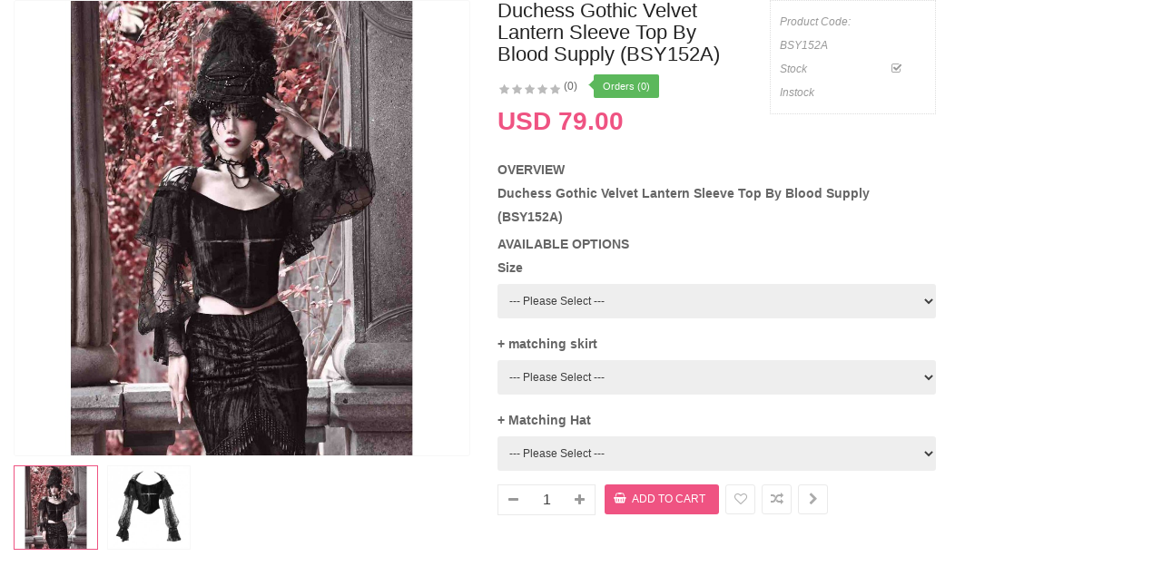

--- FILE ---
content_type: text/html; charset=utf-8
request_url: https://glitzywonderland.com/index.php?route=extension/soconfig/quickview&product_id=8880
body_size: 4459
content:
<!DOCTYPE html>
<html dir="ltr" lang="en">
<head>
<meta charset="UTF-8" />
<meta http-equiv="X-UA-Compatible" content="IE=edge">
<title>Duchess Gothic Velvet Lantern Sleeve Top By Blood Supply (BSY152A)</title>
<base href="https://glitzywonderland.com/" />
<meta name="description" content="Duchess Gothic Velvet Lantern Sleeve Top By Blood Supply (BSY152A)" /><meta name="keywords" content="Duchess Gothic Velvet Lantern Sleeve Top By Blood Supply (BSY152A)

https://item.taobao.com/item.htm?spm=a1z10.3-c-s.w4002-22615329375.32.105e9da0jbs0n5&amp;id=733878076320" /><!--[if IE]><meta http-equiv="X-UA-Compatible" content="IE=edge,chrome=1"><![endif]-->

 












        


 	
 	
 	
	<style type="text/css">
		  body, #wrapper{font-family:Arial, Helvetica, sans-serif} 
	</style>
 
 
 


<link href="https://glitzywonderland.com/index.php?route=product/product&amp;product_id=8880" rel="canonical" /><link href="https://glitzywonderland.com/image/catalog/banner/favico62889966-100x100.png" rel="icon" />


<link rel="stylesheet" href="catalog/view/javascript/bootstrap/css/bootstrap.min.css">
<link rel="stylesheet" href="catalog/view/javascript/font-awesome/css/font-awesome.min.css">
<link rel="stylesheet" href="catalog/view/javascript/soconfig/css/lib.css">
<link rel="stylesheet" href="catalog/view/javascript/soconfig/css/owl.carousel.css">
<link rel="stylesheet" href="catalog/view/javascript/jquery/datetimepicker/bootstrap-datetimepicker.min.css">
<link rel="stylesheet" href="catalog/view/theme/so-ladaz/css/layout1/pink.css">
<link rel="stylesheet" href="catalog/view/theme/so-ladaz/css/header/header1.css">
<link rel="stylesheet" href="catalog/view/theme/so-ladaz/css/footer/footer1.css">
<link rel="stylesheet" href="catalog/view/theme/so-ladaz/css/responsive.css">

<script src="catalog/view/javascript/jquery/jquery-2.1.1.min.js"></script>
<script src="catalog/view/javascript/bootstrap/js/bootstrap.min.js"></script>
<script src="catalog/view/javascript/soconfig/js/libs.js"></script>
<script src="catalog/view/javascript/soconfig/js/owl.carousel.js"></script>
<script src="catalog/view/javascript/soconfig/js/so.system.js"></script>
<script src="catalog/view/theme/so-ladaz/js/common.js"></script>
<script src="catalog/view/javascript/soconfig/js/jquery.elevateZoom-3.0.8.min.js"></script>
<script src="catalog/view/javascript/jquery/datetimepicker/moment/moment.min.js"></script>
<script src="catalog/view/javascript/jquery/datetimepicker/moment/moment-with-locales.min.js"></script>
<script src="catalog/view/javascript/jquery/datetimepicker/bootstrap-datetimepicker.min.js"></script>



</head>

	
<body >
<div id="wrapper">  
 


<div class="product-detail">
	<div id="product-quick" class="product-info">
		<div class="product-view row">
			<div class="left-content-product ">
								<div class="content-product-left class-honizol  col-sm-5">
					<div class="large-image ">
						<img class="product-image-zoom" src="https://glitzywonderland.com/image/cache/data/2023/Blood%20Supply/Sep/BSY152A%20270923%201-1000x1000.jpg" data-zoom-image="https://glitzywonderland.com/image/cache/data/2023/Blood%20Supply/Sep/BSY152A%20270923%201-1000x1000.jpg" title="Duchess Gothic Velvet Lantern Sleeve Top By Blood Supply (BSY152A)" alt="Duchess Gothic Velvet Lantern Sleeve Top By Blood Supply (BSY152A)" />
					</div>
					
										<div id="thumb-slider" class="full_slider " >
													<div class="image-additional">
							<a data-index="0" class="img thumbnail " data-image="https://glitzywonderland.com/image/cache/data/2023/Blood%20Supply/Sep/BSY152A%20270923%201-1000x1000.jpg" title="Duchess Gothic Velvet Lantern Sleeve Top By Blood Supply (BSY152A)">
								<img src="https://glitzywonderland.com/image/cache/data/2023/Blood%20Supply/Sep/BSY152A%20270923%201-150x150.jpg" title="Duchess Gothic Velvet Lantern Sleeve Top By Blood Supply (BSY152A)" alt="Duchess Gothic Velvet Lantern Sleeve Top By Blood Supply (BSY152A)" />
							</a>
							</div>
													<div class="image-additional">
							<a data-index="1" class="img thumbnail " data-image="https://glitzywonderland.com/image/cache/data/2023/Blood%20Supply/Sep/BSY152A%20270923%202-1000x1000.jpg" title="Duchess Gothic Velvet Lantern Sleeve Top By Blood Supply (BSY152A)">
								<img src="https://glitzywonderland.com/image/cache/data/2023/Blood%20Supply/Sep/BSY152A%20270923%202-270x270.jpg" title="Duchess Gothic Velvet Lantern Sleeve Top By Blood Supply (BSY152A)" alt="Duchess Gothic Velvet Lantern Sleeve Top By Blood Supply (BSY152A)" />
							</a>
							</div>
											</div>
					
				</div>
				
								<div class="content-product-right col-sm-7">
					
					<div class="row">
						<div class="col-sm-7 col-xs-12">
							<div class="title-product">
								<h1>Duchess Gothic Velvet Lantern Sleeve Top By Blood Supply (BSY152A) </h1>
							</div>
																					<div class="box-review">
								<div class="rating">
									<div class="rating-box">
																			<span class="fa fa-stack"><i class="fa fa-star-o fa-stack-1x"></i></span>																			<span class="fa fa-stack"><i class="fa fa-star-o fa-stack-1x"></i></span>																			<span class="fa fa-stack"><i class="fa fa-star-o fa-stack-1x"></i></span>																			<span class="fa fa-stack"><i class="fa fa-star-o fa-stack-1x"></i></span>																			<span class="fa fa-stack"><i class="fa fa-star-o fa-stack-1x"></i></span>																		</div>
								</div>
								<a class="reviews_button" href="#" >(0)</a> 
																	<span class="order-num">Orders (0)</span>
															</div>
														
							
														 
							<div class="product_page_price price" itemprop="offerDetails" itemscope itemtype="http://data-vocabulary.org/Offer">
								 
									<span class="price-new"><span itemprop="price" id="price-old">USD 79.00 </span></span>
								 
								
								 
																 
									 
								 

								
							</div>
							 
						 	 	
						</div>
						<div class="col-sm-5 col-xs-12">
							<div class="product-box-desc">
								 
								
								 
									<div class="model"><span>Product Code: </span> BSY152A </div>
								 
								
								 
								<div class="stock"><span> Stock  </span> <i class="fa fa-check-square-o"></i>  Instock  </div>			
							</div>
						</div>
					</div>
					
					<div class="short_description form-group">
						<h3>OverView</h3>
						<p>
	<span style="font-size:14px;"><strong>Duchess Gothic Velvet Lantern Sleeve Top By Blood Supply (BSY152A)</strong></span></p>
<p>
	<span style="font-size: 14px; color: rgb(0, 0, 0); font-family...
					</div>
					
					 
					<div id="product">	
						<h3>Available Options </h3>
																				<div class="form-group required ">
								<label class="control-label" for="input-option16792">Size</label>
								<select name="option[16792]" id="input-option16792" class="form-control">
									<option value=""> --- Please Select --- </option>
																	<option value="57118">S
																		</option>
																	<option value="57119">M
																		</option>
																	<option value="57120">L
																		</option>
																	<option value="57121">XL
																		</option>
															  </select>
							</div>
														
							
							
																																										
														
							
																				<div class="form-group">
								<label class="control-label" for="input-option16795">+ matching skirt </label>
								<select name="option[16795]" id="input-option16795" class="form-control">
									<option value=""> --- Please Select --- </option>
																	<option value="57127">Mermaid Hem (Long) - Size S
																			(+USD 79.00)
																		</option>
																	<option value="57128">Mermaid Hem (Long) - Size M
																			(+USD 79.00)
																		</option>
																	<option value="57129">Mermaid Hem (Long) - Size L
																			(+USD 79.00)
																		</option>
																	<option value="57130">Mermaid Hem (Long) - Size XL
																			(+USD 79.00)
																		</option>
																	<option value="57181">Short Skirt - Size S
																			(+USD 79.00)
																		</option>
																	<option value="57182">Short Skirt - Size M
																			(+USD 79.00)
																		</option>
																	<option value="57183">Short Skirt - Size L
																			(+USD 79.00)
																		</option>
																	<option value="57184">Short Skirt - Size XL
																			(+USD 79.00)
																		</option>
															  </select>
							</div>
														
							
							
																																										
														
							
																				<div class="form-group">
								<label class="control-label" for="input-option16794">+ Matching Hat</label>
								<select name="option[16794]" id="input-option16794" class="form-control">
									<option value=""> --- Please Select --- </option>
																	<option value="57126">Black 
																			(+USD 59.00)
																		</option>
															  </select>
							</div>
														
							
							
																																										
														
							
											</div>
										
									  
					<div class="form-group box-info-product">
						<div class="option quantity">
							<div class="input-group quantity-control">
								  <span class="input-group-addon product_quantity_down fa fa-minus"></span>
								  <input class="form-control" type="text" name="quantity" value="1" />
								  <input type="hidden" name="product_id" value="8880" />								  
								  <span class="input-group-addon product_quantity_up fa fa-plus"></span>
							</div>
						</div>
						<div class="cart">
							<input type="button"  value="Add to Cart" data-loading-text="Loading..." id="button-cart" class="btn btn-mega btn-lg " />
						</div>
						<div class="add-to-links wish_comp">
							<ul class="blank">
								<li class="wishlist">
									<a onclick="wishlist.add(8880);"><i class="fa fa-heart-o"></i></a>
								</li>
								<li class="compare">
									<a onclick="compare.add(8880);"><i class="fa fa-random"></i></a>
								</li>
								<li class="compare">
									<a href="https://glitzywonderland.com/index.php?route=product/product&amp;product_id=8880"  target="_top" ><i class="fa fa-chevron-right"></i> </a>
								</li>
							</ul>
						</div>
					</div>
					
										
				</div>
				
			</div>
		</div>
		
	</div>
</div>

<style type="text/css">
	body{background:none;}
	#wrapper{box-shadow:none;background:#fff;}
	#wrapper > *:not(.product-detail){display: none;}
	#wrapper .product-view{margin:0;}
</style>


<script type="text/javascript">
	$(document).ready(function() {
		$('.product-options li').click(function(){
			$(this).addClass(function() {
				if($(this).hasClass("active")) return "";
				return "active";
			});
			
			$(this).siblings("li").removeClass("active");
			$('.product-options .selected-option').html('<span class="label label-success">'+ $(this).find('img').data('original-title') +'</span>');
		})
		
	});
			
</script>

<script type="text/javascript"><!--
$('select[name=\'recurring_id\'], input[name="quantity"]').change(function(){
	$.ajax({
		url: 'index.php?route=product/product/getRecurringDescription',
		type: 'post',
		data: $('input[name=\'product_id\'], input[name=\'quantity\'], select[name=\'recurring_id\']'),
		dataType: 'json',
		beforeSend: function() {
			$('#recurring-description').html('');
		},
		success: function(json) {
			$('.alert, .text-danger').remove();
			
			if (json['success']) {
				$('#recurring-description').html(json['success']);
			}
		}
	});
});
//--></script> 


<script type="text/javascript"><!--
$('#button-cart').on('click', function() {
	$.ajax({
		url: 'index.php?route=extension/soconfig/cart/add',
		type: 'post',
		data: $('#product-quick input[type=\'text\'], #product-quick input[type=\'hidden\'], #product-quick input[type=\'radio\']:checked, #product-quick input[type=\'checkbox\']:checked, #product-quick select, #product-quick textarea'),
		dataType: 'json',
		beforeSend: function() {
			$('#button-cart').button('loading');
		},
		complete: function() {
			$('#button-cart').button('reset');
		},
		success: function(json) {
			parent.$('.alert').remove();
			$('.text-danger').remove();
			$('.form-group').removeClass('has-error');
			if (json['error']) {
				if (json['error']['option']) {
					for (i in json['error']['option']) {
						var element = $('#input-option' + i.replace('_', '-'));
						
						if (element.parent().hasClass('input-group')) {
							element.parent().after('<div class="text-danger">' + json['error']['option'][i] + '</div>');
						} else {
							element.after('<div class="text-danger">' + json['error']['option'][i] + '</div>');
						}
					}
				}
				
				if (json['error']['recurring']) {
					$('select[name=\'recurring_id\']').after('<div class="text-danger">' + json['error']['recurring'] + '</div>');
				}
				
				// Highlight any found errors
				$('.text-danger').parent().addClass('has-error');
			}
			
			if (json['success']) {
				parent.$('#wrapper').before('<div class="alert alert-success"><i class="fa fa-check-circle"></i> ' + json['success'] + ' <button type="button" class="fa fa-close close" data-dismiss="alert"></button></div>');
				parent.$('#cart  .total-shopping-cart ').html(json['total'] );
				parent.$('#cart > ul').load('index.php?route=common/cart/info ul li');
				parent.$('.text-danger').remove();
				timer = setTimeout(function () {
					parent.$('.alert').addClass('fadeOut');
				}, 4000);
				parent.$('.so-groups-sticky .popup-mycart .popup-content').load('index.php?route=extension/module/so_tools/info .popup-content .cart-header');
			}
			
		
		},
        error: function(xhr, ajaxOptions, thrownError) {
            alert(thrownError + "\r\n" + xhr.statusText + "\r\n" + xhr.responseText);
        }
	});
});

var wishlist = {
	'add': function(product_id) {
		$.ajax({
			url: 'index.php?route=extension/soconfig/wishlist/add',
			type: 'post',
			data: 'product_id=' + product_id,
			dataType: 'json',
			
			success: function(json) {
                parent.$('.alert').remove();
                if (json['redirect']) {
                    location = json['redirect'];
                }
                if (json['success']) {
                    parent.$('#wrapper').before('<div class="alert alert-success"><i class="fa fa-check-circle"></i> ' + json['success'] + ' <button type="button" class="fa fa-close close" data-dismiss="alert"></button></div>');
                }
                if (json['info']) {
                    parent.$('#wrapper').before('<div class="alert alert-info"><i class="fa fa-info-circle"></i> ' + json['info'] + '<button type="button" class="fa fa-close close"></button></div>');
                }
                parent.$('#wishlist-total').html(json['total']);
				parent.$('#wishlist-total').attr('title', json['total']);
                timer = setTimeout(function() {
                    parent.$('.alert').addClass('fadeOut');
                }, 4000);
            },
		});
	}
}

var compare = {
	'add': function(product_id) {
		$.ajax({
			url: 'index.php?route=extension/soconfig/compare/add',
			type: 'post',
			data: 'product_id=' + product_id,
			dataType: 'json',
			
			success: function(json) {
                parent.$('.alert').remove();
                if (json['info']) {
                   parent. $('#wrapper').before('<div class="alert alert-info"><i class="fa fa-info-circle"></i>  ' + json['info'] + '<button type="button" class="fa fa-close close"></button></div>');
                }
                if (json['success']) {
                    parent.$('#wrapper').before('<div class="alert alert-success"><i class="fa fa-check-circle"></i>' + json['success'] + '<button type="button" class="fa fa-close close"></button></div>');
                    if (json['warning']) {
                        parent.$('.alert').append('<div class="alert alert-warning"><i class="fa fa-exclamation-circle"></i> ' + json['warning'] + '<button type="button" class="fa fa-close close"></button></div>');
                    }
                    parent.$('#compare-total').attr('data-original-title', json['total']);
                    parent.$('#compare-total').html('<span>' + json['total'] + '</span>');
                }
                timer = setTimeout(function() {
                    parent.$('.alert').addClass('fadeOut');
                }, 4000);
            },
		});
	}
	
}
//--></script> 
<script type="text/javascript"><!--
var zoomCollection = '.large-image img';
		$( zoomCollection ).elevateZoom({
			zoomType        :"none",
			lensSize    : '200',
			easing:true,
			gallery:'thumb-slider',
			cursor: 'pointer',
			galleryActiveClass: "active",
		});
		
		
		$("#thumb-slider .image-additional").each(function() {
			$(this).find("[data-index='0']").addClass('active');
		});
$('.product-options li.radio').click(function(){
	$(this).addClass(function() {
		if($(this).hasClass("active")) return "";
		return "active";
	});
	
	$(this).siblings("li").removeClass("active");
	$(this).parent().find('.selected-option').html('<span class="label label-success">'+ $(this).find('img').data('original-title') +'</span>');
})

$('.date').datetimepicker({
	pickTime: false
});

$('.datetime').datetimepicker({
	pickDate: true,
	pickTime: true
});

$('.time').datetimepicker({
	pickDate: false
});

$('button[id^=\'button-upload\']').on('click', function() {
	var node = this;
	
	$('#form-upload').remove();
	
	$('body').prepend('<form enctype="multipart/form-data" id="form-upload" style="display: none;"><input type="file" name="file" /></form>');
	
	$('#form-upload input[name=\'file\']').trigger('click');
    if (typeof timer != 'undefined') {
        clearInterval(timer);
    }
	timer = setInterval(function() {
		if ($('#form-upload input[name=\'file\']').val() != '') {
			clearInterval(timer);
			
			$.ajax({
				url: 'index.php?route=tool/upload',
				type: 'post',
				dataType: 'json',
				data: new FormData($('#form-upload')[0]),
				cache: false,
				contentType: false,
				processData: false,
				beforeSend: function() {
					$(node).button('loading');
				},
				complete: function() {
					$(node).button('reset');
				},
				success: function(json) {
					$('.text-danger').remove();
					
					if (json['error']) {
						$(node).parent().find('input').after('<div class="text-danger">' + json['error'] + '</div>');
					}
					
					if (json['success']) {
						alert(json['success']);
						
						$(node).parent().find('input').attr('value', json['code']);
					}
				},
				error: function(xhr, ajaxOptions, thrownError) {
					alert(thrownError + "\r\n" + xhr.statusText + "\r\n" + xhr.responseText);
				}
			});
		}
	}, 500);
});
//--></script> 

<script type="text/javascript">
var ajax_price = function() {
	$.ajax({
		type: 'POST',
		url: 'index.php?route=extension/soconfig/liveprice/index',
		data: $('.product-info input[type=\'text\'], .product-info input[type=\'hidden\'], .product-info input[type=\'radio\']:checked, .product-info input[type=\'checkbox\']:checked, .product-info select, .product-info textarea'),
		dataType: 'json',
			success: function(json) {
			if (json.success) {
				change_price('#price-special', json.new_price.special);
				change_price('#price-tax', json.new_price.tax);
				change_price('#price-old', json.new_price.price);
			}
		}
	});
}

var change_price = function(id, new_price) {
	$(id).html(new_price);
}
$('.product-info input[type=\'text\'], .product-info input[type=\'hidden\'], .product-info input[type=\'radio\'], .product-info input[type=\'checkbox\'], .product-info select, .product-info textarea, .product-info input[name=\'quantity\']').on('change', function() {
	ajax_price();
});
</script>

